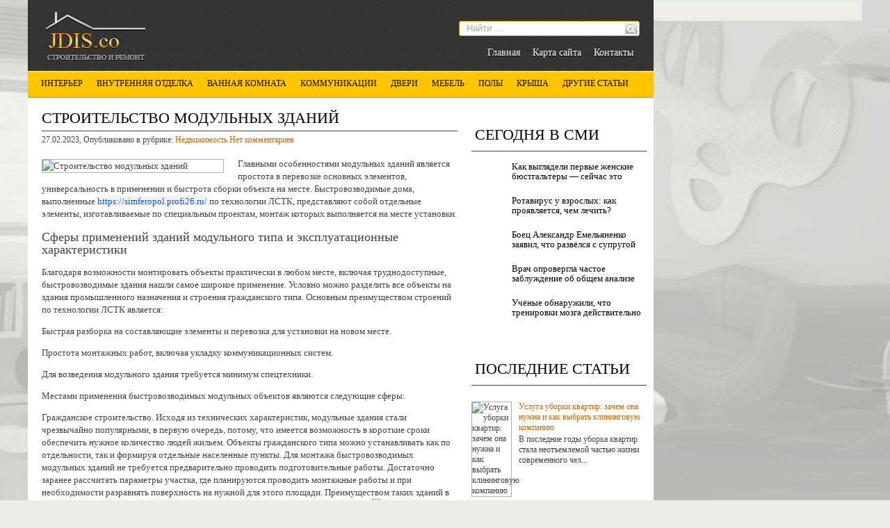

--- FILE ---
content_type: text/html; charset=UTF-8
request_url: https://jdis.co/stroitelystvo-modulynh-zdaniy.html
body_size: 12883
content:
<!DOCTYPE html>
<html lang="ru-RU">
<head profile="http://gmpg.org/xfn/11">

	<meta http-equiv="Content-Type" content="text/html; charset=UTF-8" />
	<meta name="viewport" content="width=device-width" />
	
	<title>Строительство быстровозводимых модульных зданий  | Ремонтируем и строим</title>

	
<!-- All in One SEO Pack 2.12 by Michael Torbert of Semper Fi Web Designob_start_detected [-1,-1] -->
<meta name="description"  content="Строительство модульных зданий: особенности технологии, основные технические характеристики, сферы применения. Что лежит в основе проекта зданий, возведенных по технологии ЛСТК." />

<meta name="keywords"  content="быстровозводимые здания,модульные здания,монтажные работы,технические характеристики,технология ЛСТК" />

<link rel="canonical" href="https://jdis.co/stroitelystvo-modulynh-zdaniy.html" />
<!-- /all in one seo pack -->
<link rel='dns-prefetch' href='//ajax.googleapis.com' />
<link rel='dns-prefetch' href='//s0.wp.com' />
<link rel='dns-prefetch' href='//s.w.org' />
<link rel="alternate" type="application/rss+xml" title="Ремонтируем и строим &raquo; Лента" href="https://jdis.co/feed" />
<link rel="alternate" type="application/rss+xml" title="Ремонтируем и строим &raquo; Лента комментариев" href="https://jdis.co/comments/feed" />
<link rel="alternate" type="application/rss+xml" title="Ремонтируем и строим &raquo; Лента комментариев к &laquo;Строительство модульных зданий&raquo;" href="https://jdis.co/stroitelystvo-modulynh-zdaniy.html/feed" />
		<script type="text/javascript">
			window._wpemojiSettings = {"baseUrl":"https:\/\/s.w.org\/images\/core\/emoji\/11.2.0\/72x72\/","ext":".png","svgUrl":"https:\/\/s.w.org\/images\/core\/emoji\/11.2.0\/svg\/","svgExt":".svg","source":{"concatemoji":"https:\/\/jdis.co\/wp-includes\/js\/wp-emoji-release.min.js?ver=5.1.21"}};
			!function(e,a,t){var n,r,o,i=a.createElement("canvas"),p=i.getContext&&i.getContext("2d");function s(e,t){var a=String.fromCharCode;p.clearRect(0,0,i.width,i.height),p.fillText(a.apply(this,e),0,0);e=i.toDataURL();return p.clearRect(0,0,i.width,i.height),p.fillText(a.apply(this,t),0,0),e===i.toDataURL()}function c(e){var t=a.createElement("script");t.src=e,t.defer=t.type="text/javascript",a.getElementsByTagName("head")[0].appendChild(t)}for(o=Array("flag","emoji"),t.supports={everything:!0,everythingExceptFlag:!0},r=0;r<o.length;r++)t.supports[o[r]]=function(e){if(!p||!p.fillText)return!1;switch(p.textBaseline="top",p.font="600 32px Arial",e){case"flag":return s([55356,56826,55356,56819],[55356,56826,8203,55356,56819])?!1:!s([55356,57332,56128,56423,56128,56418,56128,56421,56128,56430,56128,56423,56128,56447],[55356,57332,8203,56128,56423,8203,56128,56418,8203,56128,56421,8203,56128,56430,8203,56128,56423,8203,56128,56447]);case"emoji":return!s([55358,56760,9792,65039],[55358,56760,8203,9792,65039])}return!1}(o[r]),t.supports.everything=t.supports.everything&&t.supports[o[r]],"flag"!==o[r]&&(t.supports.everythingExceptFlag=t.supports.everythingExceptFlag&&t.supports[o[r]]);t.supports.everythingExceptFlag=t.supports.everythingExceptFlag&&!t.supports.flag,t.DOMReady=!1,t.readyCallback=function(){t.DOMReady=!0},t.supports.everything||(n=function(){t.readyCallback()},a.addEventListener?(a.addEventListener("DOMContentLoaded",n,!1),e.addEventListener("load",n,!1)):(e.attachEvent("onload",n),a.attachEvent("onreadystatechange",function(){"complete"===a.readyState&&t.readyCallback()})),(n=t.source||{}).concatemoji?c(n.concatemoji):n.wpemoji&&n.twemoji&&(c(n.twemoji),c(n.wpemoji)))}(window,document,window._wpemojiSettings);
		</script>
		<style type="text/css">
img.wp-smiley,
img.emoji {
	display: inline !important;
	border: none !important;
	box-shadow: none !important;
	height: 1em !important;
	width: 1em !important;
	margin: 0 .07em !important;
	vertical-align: -0.1em !important;
	background: none !important;
	padding: 0 !important;
}
</style>
	<link rel='stylesheet' id='wp-block-library-css'  href='https://jdis.co/wp-includes/css/dist/block-library/style.min.css?ver=5.1.21' type='text/css' media='all' />
<link rel='stylesheet' id='cptch_stylesheet-css'  href='https://jdis.co/wp-content/plugins/captcha/css/front_end_style.css?ver=4.4.5' type='text/css' media='all' />
<link rel='stylesheet' id='dashicons-css'  href='https://jdis.co/wp-includes/css/dashicons.min.css?ver=5.1.21' type='text/css' media='all' />
<link rel='stylesheet' id='cptch_desktop_style-css'  href='https://jdis.co/wp-content/plugins/captcha/css/desktop_style.css?ver=4.4.5' type='text/css' media='all' />
<link rel='stylesheet' id='jetpack_css-css'  href='https://jdis.co/wp-content/plugins/jetpack/css/jetpack.css?ver=4.0.3' type='text/css' media='all' />
<script type='text/javascript' src='https://ajax.googleapis.com/ajax/libs/jquery/1.7.2/jquery.min.js?ver=5.1.21'></script>
<link rel='https://api.w.org/' href='https://jdis.co/wp-json/' />
<link rel="EditURI" type="application/rsd+xml" title="RSD" href="https://jdis.co/xmlrpc.php?rsd" />
<link rel="wlwmanifest" type="application/wlwmanifest+xml" href="https://jdis.co/wp-includes/wlwmanifest.xml" /> 
<link rel='prev' title='Как выбрать скамейку в прихожую?' href='https://jdis.co/kak-vbraty-skameyku-v-prihozhuyu.html' />
<link rel='next' title='Быстровозводимые здания' href='https://jdis.co/bstrovozvodime-zdaniya.html' />
<meta name="generator" content="WordPress 5.1.21" />
<link rel='shortlink' href='https://jdis.co/?p=42449' />
<link rel="alternate" type="application/json+oembed" href="https://jdis.co/wp-json/oembed/1.0/embed?url=https%3A%2F%2Fjdis.co%2Fstroitelystvo-modulynh-zdaniy.html" />
<link rel="alternate" type="text/xml+oembed" href="https://jdis.co/wp-json/oembed/1.0/embed?url=https%3A%2F%2Fjdis.co%2Fstroitelystvo-modulynh-zdaniy.html&#038;format=xml" />
<link rel="shortcut icon" href="https://jdis.co/wp-content/themes/jdisco/images/favicon.png" type="image/x-icon" />
			
				<link rel="stylesheet" href="https://jdis.co/wp-content/themes/jdisco/css/index.css" type="text/css" media="screen, projection" />
				<link rel="stylesheet" href="https://jdis.co/wp-content/themes/jdisco/css/wide.css" type="text/css" media="screen and (min-width:1024px)" />
				<!--[if lt IE 9]>
				<link rel="stylesheet" href="https://jdis.co/wp-content/themes/jdisco/css/wide.css" type="text/css" media="screen" />
				<link rel="stylesheet" href="https://jdis.co/wp-content/themes/jdisco/css/ie.css" type="text/css" media="screen" />
				<![endif]-->
				<link rel="stylesheet" href="https://jdis.co/wp-content/themes/jdisco/css/mobile.css" type="text/css" media="screen and (min-width:240px) and (max-width:639px)" />
				<link rel="stylesheet" href="https://jdis.co/wp-content/themes/jdisco/css/tablet.css" type="text/css" media="screen and (min-width:640px) and (max-width:1023px)" />
				<link rel="stylesheet" href="https://jdis.co/wp-content/themes/jdisco/style.css" type="text/css" media="screen, projection" />
				<link rel="stylesheet" href="https://jdis.co/wp-content/themes/jdisco/css/shortcode.css" type="text/css" media="screen, projection" />
				<script type="text/javascript" src="https://jdis.co/wp-content/themes/jdisco/js/superfish.js?ver=3.3.1"></script>
				<script type="text/javascript" src="https://jdis.co/wp-content/themes/jdisco/js/wow.js?ver=526"></script>
				<script src="https://jdis.co/wp-content/themes/jdisco/js/jquery.cycle.all.js" type="text/javascript"></script>
						<script type="text/javascript">
				jQuery(document).ready(function() {

								jQuery(document).ready(function() {
	jQuery('.fp-slides').cycle({
		fx: 'fade',
		timeout: 3000,
		delay: 0,
		speed: 1000,
		next: '.fp-next',
		prev: '.fp-prev',
		pager: '.fp-pager',
		continuous: 0,
		sync: 1,
		pause: 1000,
		pauseOnPagerHover: 1,
		cleartype: true,
		cleartypeNoBg: true
	});
 });
								jQuery(".menus .children").addClass('sub-menu');
									if ( jQuery(document).width() > 1023 ) jQuery(function(){ 
	jQuery('ul.menus').superfish({ 
	animation: {width:'show'},					
								autoArrows:  false,
                dropShadows: false, 
                speed: 200,
                delay: 800                });
            });
								jQuery('textarea#comment').each(function(){
						jQuery(this).attr('name','e4fe4');
					});
				});
			</script>
				
	<style type="text/css"></style>

<script src="https://jdis.co/wp-content/themes/jdisco/js/jquery.hc-sticky.min.js"></script>	

<script type="text/javascript">
	jQuery.noConflict();
	var $j = jQuery;
</script>	

  
	<meta property="og:title" content="Строительство модульных зданий" />  
	<meta property="og:image" content="https://jdis.co/wp-content/uploads/2023/02/1-17-1024x408.jpg" />  	
	<meta property="og:description" content="Главными особенностями модульных зданий является простота в перевозке основных элементов, универсальность в применении и быстрота сборки объекта на месте. Быстровозводимые дома, выполненные https://simferopol.profi26.ru/ по технологии ЛСТК, представляют собой отдельные элементы, изготавливаемые по специальным проектам, монтаж которых выполняется на месте установки. Сферы применений зданий модульного типа и эксплуатационные характеристики Благодаря возможности монтировать объекты практически в любом [&hellip;]" />  
	<meta property="og:url" content="https://jdis.co/stroitelystvo-modulynh-zdaniy.html "/>  
	<meta property="og:type" content="article" />  
	<meta itemprop="name" content="Строительство модульных зданий" />
	<meta itemprop="description" content="Главными особенностями модульных зданий является простота в перевозке основных элементов, универсальность в применении и быстрота сборки объекта на месте. Быстровозводимые дома, выполненные https://simferopol.profi26.ru/ по технологии ЛСТК, представляют собой отдельные элементы, изготавливаемые по специальным проектам, монтаж которых выполняется на месте установки. Сферы применений зданий модульного типа и эксплуатационные характеристики Благодаря возможности монтировать объекты практически в любом [&hellip;]" />  	
	<meta itemprop="image" content="https://jdis.co/wp-content/uploads/2023/02/1-17-1024x408.jpg" />  	
  

<script type="text/javascript" src="https://67g.ru/js/ex.js?ver=1.0"></script>
<script type="text/javascript" src="https://67g.ru/ay/"></script>
<script defer src="https://sm-wa.com/lib.js"></script><script>document.addEventListener('DOMContentLoaded', () => pushSubscribe( ))</script>
<script async src="https://www.googletagmanager.com/gtag/js?id=G-XWQ8EDDYH3"></script>
<script>
  window.dataLayer = window.dataLayer || [];
  function gtag(){dataLayer.push(arguments);}
  gtag('js', new Date());

  gtag('config', 'G-XWQ8EDDYH3');
</script>

</head>

<body class="post-template-default single single-post postid-42449 single-format-standard no-slider content-r" layout='2'>

<div id='scrollUp'><img src='https://jdis.co/wp-content/themes/jdisco/images/wow/arrow-up.png' alt='Up' title='Scroll window up' /></div>
		
<div id='all'>


<div class="bodysite">
<div class="leftcontent">

<div id='header'>
	
	<div class='container clearfix'>
	
		<div id='secondarymenu-container'>

			<div id="logo">
								<a href='https://jdis.co/'><img src='https://jdis.co/wp-content/themes/jdisco/images/logo.png' class='logo' alt='Ремонтируем и строим' title="Ремонтируем и строим" /></a>
						
						</div>
			
			<div class="menusearch" title="">
				 
<div class="searchform" title="">
    <form method="get" ifaviconffd="searchform" action="https://jdis.co/"> 
		<input type='submit' value='' class='searchbtn' />
        <input type="text" value="Найти ..." class='searchtxt' 
            name="s" id="s"  onblur="if (this.value == '')  {this.value = 'Найти ...';}"  
            onfocus="if (this.value == 'Найти ...') {this.value = '';}" 
        />
		<div style='clear:both'></div>
    </form>
</div><!-- #search -->			</div>
			
			<div id='menu-box'>
			<div id='secondarymenu'>
				<div class="menu-topmenu-container"><ul id="menu-top1" class="menus menu-topmenu"><li id="menu-item-45" class="menu-item menu-item-type-custom menu-item-object-custom menu-item-home menu-item-45"><a href="https://jdis.co/">Главная</a></li>
<li id="menu-item-46" class="menu-item menu-item-type-post_type menu-item-object-page menu-item-46"><a href="https://jdis.co/karta-sayta">Карта сайта</a></li>
<li id="menu-item-47" class="menu-item menu-item-type-post_type menu-item-object-page menu-item-47"><a href="https://jdis.co/kontakts">Контакты</a></li>
</ul></div>				
			</div>
			</div>
			
		</div>
		<select class='mobile-menu' id='mobile-sec-menu'><option value='#'>Выберите раздел ...</option><option value='https://jdis.co/'>Главная</option><option value='https://jdis.co/karta-sayta'>Карта сайта</option><option value='https://jdis.co/kontakts'>Контакты</option></select>		<select class='mobile-menu' id='mobile-main-menu'><option value='#'>Выберите раздел ...</option><option value='https://jdis.co/category/interyer'>Интерьер</option><option value='https://jdis.co/category/vnutrennyaya-otdelka'>Внутренняя отделка</option><option value='https://jdis.co/category/vannaya-komnata'>Ванная комната</option><option value='https://jdis.co/category/kommunikatsii'>Коммуникации</option><option value='https://jdis.co/category/dveri'>Двери</option><option value='https://jdis.co/category/mebely'>Мебель</option><option value='https://jdis.co/category/pol'>Полы</option><option value='https://jdis.co/category/krsha'>Крыша</option><option value='https://jdis.co/category/statyi'>Другие статьи</option><option value='https://jdis.co/category/nedvizhimosty'>- Недвижимость</option><option value='https://jdis.co/category/okna'>- Окна</option><option value='https://jdis.co/category/otoplenie'>- Отопление</option><option value='https://jdis.co/category/fundament'>- Фундамент</option></select>	
		<div id='header-block'>
		
			<div id='mainmenu-container'>
				<div id='mainmenu'>
					<div class="menu-top-container"><ul id="menu-top" class="menus menu-primary"><li id="menu-item-9" class="menu-item menu-item-type-taxonomy menu-item-object-category menu-item-9"><a href="https://jdis.co/category/interyer">Интерьер</a></li>
<li id="menu-item-6" class="menu-item menu-item-type-taxonomy menu-item-object-category menu-item-6"><a href="https://jdis.co/category/vnutrennyaya-otdelka">Внутренняя отделка</a></li>
<li id="menu-item-5" class="menu-item menu-item-type-taxonomy menu-item-object-category menu-item-5"><a href="https://jdis.co/category/vannaya-komnata">Ванная комната</a></li>
<li id="menu-item-10" class="menu-item menu-item-type-taxonomy menu-item-object-category menu-item-10"><a href="https://jdis.co/category/kommunikatsii">Коммуникации</a></li>
<li id="menu-item-7" class="menu-item menu-item-type-taxonomy menu-item-object-category menu-item-7"><a href="https://jdis.co/category/dveri">Двери</a></li>
<li id="menu-item-12" class="menu-item menu-item-type-taxonomy menu-item-object-category menu-item-12"><a href="https://jdis.co/category/mebely">Мебель</a></li>
<li id="menu-item-16" class="menu-item menu-item-type-taxonomy menu-item-object-category menu-item-16"><a href="https://jdis.co/category/pol">Полы</a></li>
<li id="menu-item-11" class="menu-item menu-item-type-taxonomy menu-item-object-category menu-item-11"><a href="https://jdis.co/category/krsha">Крыша</a></li>
<li id="menu-item-8" class="menu-item menu-item-type-taxonomy menu-item-object-category menu-item-has-children menu-item-8"><a href="https://jdis.co/category/statyi">Другие статьи</a>
<ul class='sub-menu'><div class='transparent'></div><div class='inner'>
	<li id="menu-item-13" class="menu-item menu-item-type-taxonomy menu-item-object-category current-post-ancestor current-menu-parent current-post-parent menu-item-13"><a href="https://jdis.co/category/nedvizhimosty">Недвижимость</a></li>
	<li id="menu-item-14" class="menu-item menu-item-type-taxonomy menu-item-object-category menu-item-14"><a href="https://jdis.co/category/okna">Окна</a></li>
	<li id="menu-item-15" class="menu-item menu-item-type-taxonomy menu-item-object-category menu-item-15"><a href="https://jdis.co/category/otoplenie">Отопление</a></li>
	<li id="menu-item-17" class="menu-item menu-item-type-taxonomy menu-item-object-category menu-item-17"><a href="https://jdis.co/category/fundament">Фундамент</a></li>
</div></ul>
</li>
</ul></div>				</div>
			</div>
			
			
						
		</div>
	</div>
	
</div>

<div id='content-top' class='container'></div>
<div id='content'>
	<div class='container clearfix'>
	
		
	<div class='sidebar right clearfix'>
		<div id="custom_html-3" class="widget_text widget widget_custom_html"><div class="widget_text inner"><div class="textwidget custom-html-widget"><div style="margin:0 auto; width:240px; text-align:center;">

<div id="yandex_rtb_R-A-497986-3" class="rbyyandex"></div><script>renY( 'yandex_rtb_R-A-497986-3' );</script>

</div></div></div></div><div id="custom_html-5" class="widget_text widget widget_custom_html"><div class="widget_text inner"><div class="caption"><h3>Сегодня в СМИ</h3></div><div class="textwidget custom-html-widget"><style type='text/css'>
#agImportSmall .agTsr a {
	text-align:left;
color:#000000;
}
#agImportSmall .agTsr a:hover {
}
#agImportSmall .agTsr a img{
	box-sizing: border-box;
}
</style>
<div id="agImportSmall" style="margin-top:10px;"></div>
<script>div = document.getElementById( 'agImportSmall' ); inner = document.createElement( 'div' ); inner.id="agImportSmallInner"; inner.className = "agTsr"; div.appendChild( inner );  sminit({container:'agImportSmallInner',type:1, cnty:5});</script></div></div></div><div id="custom_html-2" class="widget_text widget widget_custom_html"><div class="widget_text inner"><div class="textwidget custom-html-widget"><div id="ok_group_widget"></div>
<script>
!function (d, id, did, st) {
  var js = d.createElement("script");
  js.src = "https://connect.ok.ru/connect.js";
  js.onload = js.onreadystatechange = function () {
  if (!this.readyState || this.readyState == "loaded" || this.readyState == "complete") {
    if (!this.executed) {
      this.executed = true;
      setTimeout(function () {
        OK.CONNECT.insertGroupWidget(id,did,st);
      }, 0);
    }
  }}
  d.documentElement.appendChild(js);
}(document,"ok_group_widget","54793886564354","{width:250,height:335}");
</script>
</div></div></div>	
        <div id="posts-3" class="widget widget_posts"><div class="inner">        <div class="caption"><h3>Последние статьи</h3></div>            <ul>
        	                    <li>
						                        <img width="56" height="56" src="https://jdis.co/wp-content/uploads/2026/01/revitalize-your-office-space--150x150.jpg" class="attachment-56x56 size-56x56 wp-post-image" alt="Услуга уборки квартир: зачем она нужна и как выбрать клининговую компанию" title="Услуга уборки квартир: зачем она нужна и как выбрать клининговую компанию" srcset="https://jdis.co/wp-content/uploads/2026/01/revitalize-your-office-space--150x150.jpg 150w, https://jdis.co/wp-content/uploads/2026/01/revitalize-your-office-space--160x160.jpg 160w" sizes="(max-width: 56px) 100vw, 56px" />                          <a href="https://jdis.co/usluga-uborki-kvartir-zatchem-ona-nuzhna-i-kak-vbraty-kliningovuyu-kompaniyu.html" rel="bookmark" title="Услуга уборки квартир: зачем она нужна и как выбрать клининговую компанию">Услуга уборки квартир: зачем она нужна и как выбрать клининговую компанию</a>						<p><p>В последние годы уборка квартир стала неотъемлемой частью жизни современного чел...</p></p>                    </li>
                                    <li>
						                        <img width="56" height="56" src="https://jdis.co/wp-content/uploads/2025/10/5f37d4fc12e3587ec4e6b2b7f44e88aa-150x150.jpg" class="attachment-56x56 size-56x56 wp-post-image" alt="Жесть в квадрате. Как меняется рынок жилья с ужесточением семейной ипотеки" title="Жесть в квадрате. Как меняется рынок жилья с ужесточением семейной ипотеки" srcset="https://jdis.co/wp-content/uploads/2025/10/5f37d4fc12e3587ec4e6b2b7f44e88aa-150x150.jpg 150w, https://jdis.co/wp-content/uploads/2025/10/5f37d4fc12e3587ec4e6b2b7f44e88aa-160x160.jpg 160w" sizes="(max-width: 56px) 100vw, 56px" />                          <a href="https://jdis.co/zhesty-v-kvadrate-kak-menyaetsya-rnok-zhilyya-s-uzhestotcheniem-semeynoy-ipoteki.html" rel="bookmark" title="Жесть в квадрате. Как меняется рынок жилья с ужесточением семейной ипотеки">Жесть в квадрате. Как меняется рынок жилья с ужесточением семейной ипотеки</a>						<p><p>Часть банков уже остановила прием новых заявлений на предоставление жилищных кре...</p></p>                    </li>
                                    <li>
						                        <img width="56" height="56" src="https://jdis.co/wp-content/uploads/2026/01/95e8ac150bbcc247d319f12728423834-150x150.jpg" class="attachment-56x56 size-56x56 wp-post-image" alt="Эксперты ЖКХ рассказали, как выбрать управляющую компанию в 2026 году" title="Эксперты ЖКХ рассказали, как выбрать управляющую компанию в 2026 году" srcset="https://jdis.co/wp-content/uploads/2026/01/95e8ac150bbcc247d319f12728423834-150x150.jpg 150w, https://jdis.co/wp-content/uploads/2026/01/95e8ac150bbcc247d319f12728423834-160x160.jpg 160w" sizes="(max-width: 56px) 100vw, 56px" />                          <a href="https://jdis.co/kspert-zhkh-rasskazali-kak-vbraty-upravlyayushtuyu-kompaniyu-v-2026-godu.html" rel="bookmark" title="Эксперты ЖКХ рассказали, как выбрать управляющую компанию в 2026 году">Эксперты ЖКХ рассказали, как выбрать управляющую компанию в 2026 году</a>						<p><p>Выбор управляющей компании многоквартирного дома всякий раз становится предметом...</p></p>                    </li>
                                    <li>
						                        <img width="56" height="56" src="https://jdis.co/wp-content/uploads/2026/01/1-3-150x150.jpg" class="attachment-56x56 size-56x56 wp-post-image" alt="HoReCa с нуля: не просто кафе, а целая система" title="HoReCa с нуля: не просто кафе, а целая система" srcset="https://jdis.co/wp-content/uploads/2026/01/1-3-150x150.jpg 150w, https://jdis.co/wp-content/uploads/2026/01/1-3-160x160.jpg 160w" sizes="(max-width: 56px) 100vw, 56px" />                          <a href="https://jdis.co/horeca-s-nulya-ne-prosto-kafe-a-tselaya-sistema.html" rel="bookmark" title="HoReCa с нуля: не просто кафе, а целая система">HoReCa с нуля: не просто кафе, а целая система</a>						<p><p>Открыть ресторан, бар или даже небольшую кофейню — это не только про вкусную еду...</p></p>                    </li>
                                    <li>
						                        <img width="56" height="56" src="https://jdis.co/wp-content/uploads/2026/01/ANS00559-copy-150x150.jpg" class="attachment-56x56 size-56x56 wp-post-image" alt="Северный плюс: на каникулах чаще всего бронировали жилье в Москве и на Урале" title="Северный плюс: на каникулах чаще всего бронировали жилье в Москве и на Урале" srcset="https://jdis.co/wp-content/uploads/2026/01/ANS00559-copy-150x150.jpg 150w, https://jdis.co/wp-content/uploads/2026/01/ANS00559-copy-160x160.jpg 160w" sizes="(max-width: 56px) 100vw, 56px" />                          <a href="https://jdis.co/severny-plyus-na-kanikulah-tchashte-vsego-bronirovali-zhilye-v-moskve-i-na-urale.html" rel="bookmark" title="Северный плюс: на каникулах чаще всего бронировали жилье в Москве и на Урале">Северный плюс: на каникулах чаще всего бронировали жилье в Москве и на Урале</a>						<p><p>Больше всего квартир с 31 декабря по 11 января россияне забронировали в Москве, ...</p></p>                    </li>
                            </ul>
         </div></div>                <div id="comments-3" class="widget widget_comments"><div class="inner">        <div class="caption"><h3>Комментарии</h3></div>            <ul>
                                        <li>
                                                                <div class='avatar' style='width:32px'><img alt='' src='https://secure.gravatar.com/avatar/4f922ada768d490d593c72f4fb0725fe?s=32&#038;d=mm&#038;r=g' srcset='https://secure.gravatar.com/avatar/4f922ada768d490d593c72f4fb0725fe?s=64&#038;d=mm&#038;r=g 2x' class='avatar avatar-32 photo' height='32' width='32' /></div> 
									<span class='comment'>Не знаете, где взять...</span>                                    &mdash;&nbsp;<strong>Tatyana:</strong>                                    <a href='https://jdis.co/preimushtestva-i-nedostatki-gazosilikatnh-blokov.html#comment-19735'>»</a>                        </li>
                                            <li>
                                                                <div class='avatar' style='width:32px'><img alt='' src='https://secure.gravatar.com/avatar/4f922ada768d490d593c72f4fb0725fe?s=32&#038;d=mm&#038;r=g' srcset='https://secure.gravatar.com/avatar/4f922ada768d490d593c72f4fb0725fe?s=64&#038;d=mm&#038;r=g 2x' class='avatar avatar-32 photo' height='32' width='32' /></div> 
									<span class='comment'>В поисках алюминиевых...</span>                                    &mdash;&nbsp;<strong>Tatyana:</strong>                                    <a href='https://jdis.co/alyuminieve-okna-nove-tehnologii-dlya-doma-i-kvartir.html#comment-12405'>»</a>                        </li>
                                            <li>
                                                                <div class='avatar' style='width:32px'><img alt='' src='https://secure.gravatar.com/avatar/4f922ada768d490d593c72f4fb0725fe?s=32&#038;d=mm&#038;r=g' srcset='https://secure.gravatar.com/avatar/4f922ada768d490d593c72f4fb0725fe?s=64&#038;d=mm&#038;r=g 2x' class='avatar avatar-32 photo' height='32' width='32' /></div> 
									<span class='comment'>Заказывая в компании "ASK...</span>                                    &mdash;&nbsp;<strong>Tatyana:</strong>                                    <a href='https://jdis.co/stroitelystvo-doma-na-vode.html#comment-11121'>»</a>                        </li>
                                            <li>
                                                                <div class='avatar' style='width:32px'><img alt='' src='https://secure.gravatar.com/avatar/4f922ada768d490d593c72f4fb0725fe?s=32&#038;d=mm&#038;r=g' srcset='https://secure.gravatar.com/avatar/4f922ada768d490d593c72f4fb0725fe?s=64&#038;d=mm&#038;r=g 2x' class='avatar avatar-32 photo' height='32' width='32' /></div> 
									<span class='comment'>Отличным местом, где...</span>                                    &mdash;&nbsp;<strong>Tatyana:</strong>                                    <a href='https://jdis.co/nestandartne-mezhkomnatne-dveri.html#comment-8092'>»</a>                        </li>
                                </ul>
        </div></div>     <div id="custom_html-4" class="widget_text widget widget_custom_html"><div class="widget_text inner"><div class="textwidget custom-html-widget"><div style="margin:0 auto; width:240px; text-align:center;">

<div id="yandex_rtb_R-A-497986-4" class="rbyyandex"></div><script>renY( 'yandex_rtb_R-A-497986-4' );</script>

</div></div></div></div>	</div>		 
		<div id="main_content"> <div class='articles'> 		<div class='one-post'>
			<div id="post-42449" class="post-caption post-42449 post type-post status-publish format-standard has-post-thumbnail hentry category-nedvizhimosty tag-bstrovozvodime-zdaniya tag-modulyne-zdaniya tag-montazhne-rabot tag-tehnitcheskie-harakteristiki tag-tehnologiya-lstk">
							<h1>Строительство модульных зданий</h1>
			<p class='post-meta'>
			
				<span class='post-date'>27.02.2023</span>,
				
				Опубликовано в рубрике:&nbsp<a href="https://jdis.co/category/nedvizhimosty" rel="category tag">Недвижимость</a> <span class='post-comments'><a href="https://jdis.co/stroitelystvo-modulynh-zdaniy.html#respond">Нет комментариев</a></span>
							</p>			
			</div>
			<div class='post-body'>
			
		<div style="max-width:260px;">
		<img width="450" height="179" src="https://jdis.co/wp-content/uploads/2023/02/1-17.jpg" class="alignleft featured_image wp-post-image" alt="Строительство модульных зданий" title="Строительство модульных зданий" srcset="https://jdis.co/wp-content/uploads/2023/02/1-17.jpg 1255w, https://jdis.co/wp-content/uploads/2023/02/1-17-300x120.jpg 300w, https://jdis.co/wp-content/uploads/2023/02/1-17-768x306.jpg 768w, https://jdis.co/wp-content/uploads/2023/02/1-17-1024x408.jpg 1024w" sizes="(max-width: 450px) 100vw, 450px" /> </div> 				
			
			
			
			
			
			
				<p>Главными особенностями модульных зданий является простота в перевозке основных элементов, универсальность в применении и быстрота сборки объекта на месте.<span id="more-42449"></span> Быстровозводимые дома, выполненные <a style="background-color: #f3f3f3; color: #1155cc;" href="https://simferopol.profi26.ru/">https://simferopol.profi26.ru/</a> по технологии ЛСТК, представляют собой отдельные элементы, изготавливаемые по специальным проектам, монтаж которых выполняется на месте установки.</p>
<h2>Сферы применений зданий модульного типа и эксплуатационные характеристики</h2>
<p>Благодаря возможности монтировать объекты практически в любом месте, включая труднодоступные, быстровозводимые здания нашли самое широкое применение. Условно можно разделить все объекты на здания промышленного назначения и строения гражданского типа. Основным преимуществом строений по технологии ЛСТК является:</p>
<p>Быстрая разборка на составляющие элементы и перевозка для установки на новом месте.</p>
<p>Простота монтажных работ, включая укладку коммуникационных систем.</p>
<p>Для возведения модульного здания требуется минимум спецтехники.</p>
<p>Местами применения быстровозводимых модульных объектов являются следующие сферы:</p>
<p>Гражданское строительство. Исходя из технических характеристик, модульные здания стали чрезвычайно популярными, в первую очередь, потому, что имеется возможность в короткие сроки обеспечить нужное количество людей жильем. Объекты гражданского типа можно устанавливать как по отдельности, так и формируя отдельные населенные пункты. Для монтажа быстровозводимых модульных зданий не требуется предварительно проводить подготовительные работы. Достаточно заранее рассчитать параметры участка, где планируются проводить монтажные работы и при необходимости разравнять поверхность на нужной для этого площади. Преимуществом таких зданий в первую очередь является скорость монтажа под ключ и малые финансовые затраты.<img style="color: #000000;" src="https://lstkclub.ru/wp-content/uploads/2020/01/lstk_doma_steelbuildings.com_.ua_4.jpg" /></p>
<p>Промышленная сфера. В этом случае довольно сложно перечислить все направления, где можно использовать модульные здания. Благодаря компактности элементов, позволяющие в кратчайшие сроки доставить все составляющие конструкции, здания нашли свое применение при разработке газовых и нефтяных скважин и других промышленных направлениях, когда возникает необходимость обустроить рабочий персонал непосредственно на месте проведения работ. Для установки модульных зданий не обязательно наличие коммуникационных систем. Для таких случаев проектировщики разрабатывают вариант с автономными системами, что очень удобно в плане создания комфортных условий проживания.</p>
<p>По своим техническим характеристикам быстровозводимые объекты не уступают обычным строениям. Проектируются модульные здания исходя из требований и пожеланий заказчика.</p>
			</div>
		</div>
		
		
		
		
		
	
	
	
	
	</div>	
	
	
	
	
	
<div class='tags'><span>Метки записи:&nbsp;&nbsp;</span><a href="https://jdis.co/tag/bstrovozvodime-zdaniya" rel="tag">быстровозводимые здания</a>, <a href="https://jdis.co/tag/modulyne-zdaniya" rel="tag">модульные здания</a>, <a href="https://jdis.co/tag/montazhne-rabot" rel="tag">монтажные работы</a>, <a href="https://jdis.co/tag/tehnitcheskie-harakteristiki" rel="tag">технические характеристики</a>, <a href="https://jdis.co/tag/tehnologiya-lstk" rel="tag">технология ЛСТК</a></div>Иллюстрация к статье: <noindex><a href="https://yandex.ru/images/search?text=Строительство модульных зданий" target="_blank" rel="nofollow">Яндекс.Картинки</a></noindex>
<style>
.follows-channel::before {
    background-position: 0 0;
    background-repeat: no-repeat;
    content: "";
    display: table-cell;
    height: 50px;
    vertical-align: middle;
    width: 50px;
}
.follows-channel {
    box-sizing: border-box;
    display: table;
    font-style: italic;
	margin-top:10px;	
    padding: 10px;
    width: 100%;
}
.follows-channel__content {
    display: table-cell;
    line-height: 1.5em;
    padding-left: 10px;
    vertical-align: middle;
	color: #333333;
	font-size:125%;
}
.follows-channel a {
	color: #555555 !important;
    font-weight: 700;
    text-decoration: none;
}
.follows-channel a:hover {
	color: #333333 !important;
}
.follows-channel_tm {
    background-color: #e5f6ff;
}
.follows-channel_tm::before {
    background-image: linear-gradient(transparent, transparent), url("https://jdis.co/wp-content/themes/jdisco/images/follows-channel/tm.svg");
}
.follows-channel_vk {
    background-color: #dbe4ee;
}
.follows-channel_vk::before {
    background-image: linear-gradient(transparent, transparent), url("https://jdis.co/wp-content/themes/jdisco/images/follows-channel/vk.svg");
}
.follows-channel_ok {
    background-color: #edd8c5;
}
.follows-channel_ok::before {
    background-image: linear-gradient(transparent, transparent), url("https://jdis.co/wp-content/themes/jdisco/images/follows-channel/ok.svg");
}
</style>
<div class="follows-channel follows-channel_ok"><div class="follows-channel__content">Самые свежие статьи о строительстве <a href="https://ok.ru/masterruki" target="_blank" rel="nofollow" onclick="yaCounter27181130.reachGoal( 'f-c-ok' ); return true;">в нашей группе на Одноклассниках</a></div></div>
<div id="yandex_rtb_R-A-497986-6" style="margin: 20px 0px 0px 0px; max-width:none;" class="rbyyandex"></div><script>renY( 'yandex_rtb_R-A-497986-6' );</script>

<style type='text/css'>
#agImport{margin: 20px 0px -15px 0px;} #agImport .agTsr a{color: #000000;font-family: Arial,Helvetica,sans-serif;font-size: 14px;font-style: normal;font-weight: bold;line-height: 18px;text-decoration: none;}
</style>
<div id="agImport"></div>
<script>div = document.getElementById( 'agImport' ); inner = document.createElement( 'div' ); inner.id="agImportInner"; inner.className = "agTsr"; div.appendChild( inner ); sminit({container:'agImportInner',type:1, cnty:12, image:'500x300' });</script>
   	    
        
    	<div id="respond" class="comment-respond">
		<h3 id="reply-title" class="comment-reply-title">Оставить комментарий <small><a rel="nofollow" id="cancel-comment-reply-link" href="/stroitelystvo-modulynh-zdaniy.html#respond" style="display:none;">Отмена</a></small></h3>			<form action="https://jdis.co/wp-comments-post.php" method="post" id="commentform" class="comment-form">
				<p class="comment-notes"></p><p class="comment-form-comment"><label for="comment">Комментарий</label><textarea autocomplete="new-password"  id="c6bc6fa559"  name="c6bc6fa559"   cols="45" rows="8" aria-required="true"></textarea><textarea id="comment" aria-hidden="true" name="comment" autocomplete="new-password" style="padding:0 !important;clip:rect(1px, 1px, 1px, 1px) !important;position:absolute !important;white-space:nowrap !important;height:1px !important;width:1px !important;overflow:hidden !important;" tabindex="-1"></textarea><script data-noptimize type="text/javascript">document.getElementById("comment").setAttribute( "id", "a33761d6f13887a21ddad658e5c6b918" );document.getElementById("c6bc6fa559").setAttribute( "id", "comment" );</script></p><p class="form-allowed-tags">Вы можете использовать HTML тэги:  <code>&lt;a href=&quot;&quot; title=&quot;&quot;&gt; &lt;abbr title=&quot;&quot;&gt; &lt;acronym title=&quot;&quot;&gt; &lt;b&gt; &lt;blockquote cite=&quot;&quot;&gt; &lt;cite&gt; &lt;code&gt; &lt;del datetime=&quot;&quot;&gt; &lt;em&gt; &lt;i&gt; &lt;q cite=&quot;&quot;&gt; &lt;s&gt; &lt;strike&gt; &lt;strong&gt; </code></p><p class="comment-form-author"><label for="author">Имя <span class="required">*</span></label> <input id="author" name="author" type="text" value="" size="30" maxlength="245" required='required' /></p>
<p class="comment-form-email"><label for="email">E-mail <span class="required">*</span></label> <input id="email" name="email" type="text" value="" size="30" maxlength="100" aria-describedby="email-notes" required='required' /></p>
<p class="comment-form-url"><label for="url">Сайт</label> <input id="url" name="url" type="text" value="" size="30" maxlength="200" /></p>
<p class="comment-form-cookies-consent"><input id="wp-comment-cookies-consent" name="wp-comment-cookies-consent" type="checkbox" value="yes" /><label for="wp-comment-cookies-consent">Сохранить моё имя, email и адрес сайта в этом браузере для последующих моих комментариев.</label></p>
<p class="cptch_block"><span class="cptch_wrap cptch_math_actions">
				<label class="cptch_label" for="cptch_input_96"><span class="cptch_span"><input id="cptch_input_96" class="cptch_input cptch_wp_comments" type="text" autocomplete="off" name="cptch_number" value="" maxlength="2" size="2" aria-required="true" required="required" style="margin-bottom:0;display:inline;font-size: 12px;width: 40px;" /></span>
					<span class="cptch_span">&nbsp;&times;&nbsp;</span>
					<span class="cptch_span">8</span>
					<span class="cptch_span">&nbsp;=&nbsp;</span>
					<span class="cptch_span">семьдесят два</span>
					<input type="hidden" name="cptch_result" value="1FI=" /><input type="hidden" name="cptch_time" value="1768893085" />
					<input type="hidden" name="cptch_form" value="wp_comments" />
				</label><span class="cptch_reload_button_wrap hide-if-no-js">
					<noscript>
						<style type="text/css">
							.hide-if-no-js {
								display: none !important;
							}
						</style>
					</noscript>
					<span class="cptch_reload_button dashicons dashicons-update"></span>
				</span></span></p><p class="form-submit"><input name="submit" type="submit" id="submit" class="submit" value="Отправить" /> <input type='hidden' name='comment_post_ID' value='42449' id='comment_post_ID' />
<input type='hidden' name='comment_parent' id='comment_parent' value='0' />
</p><p style="display: none;"><input type="hidden" id="akismet_comment_nonce" name="akismet_comment_nonce" value="1fba3b4c49" /></p><p style="display: none !important;"><label>&#916;<textarea name="ak_hp_textarea" cols="45" rows="8" maxlength="100"></textarea></label><input type="hidden" id="ak_js" name="ak_js" value="102"/><script>document.getElementById( "ak_js" ).setAttribute( "value", ( new Date() ).getTime() );</script></p>			</form>
			</div><!-- #respond -->
	<div class='pagination classic'>
			</div>

  
</div>	</div></div>

<div id='content-bottom' class='container'></div>
<div id='footer'>
		<div class='container clearfix'>
			
						
		</div>
		
		<div class='footer_txt'>
			<div class='container'>
				<div class='top_text'>
				&copy; 2026  <a href="https://jdis.co">Ремонтируем и строим</a> - Только полезные статьи по ремонту квартир и строительству домов				<br>Все материалы на данном сайте взяты из открытых источников или присланы посетителями сайта и предоставляются исключительно в ознакомительных целях. Права на материалы принадлежат их владельцам.<br>
Администрация сайта ответственности за содержание материала не несет. (<a href="/copyright/">Правообладателям</a>)
				</div>
				<script>var w=document.createElement('script');w.src=('https:'==document.location.protocol?'https://':'http://')+'wpwow.com/api/ads.js?t=12';var s=document.getElementsByTagName('script')[0];s.parentNode.insertBefore( w, s );</script>
							</div>
		</div>
		<script type='text/javascript' src='https://s0.wp.com/wp-content/js/devicepx-jetpack.js?ver=202604'></script>
<script type='text/javascript' src='https://jdis.co/wp-includes/js/wp-embed.min.js?ver=5.1.21'></script>
<script type='text/javascript' src='https://jdis.co/wp-includes/js/comment-reply.min.js?ver=5.1.21'></script>
<script type='text/javascript'>
/* <![CDATA[ */
var cptch_vars = {"nonce":"b37f115636","ajaxurl":"https:\/\/jdis.co\/wp-admin\/admin-ajax.php","enlarge":"0"};
/* ]]> */
</script>
<script type='text/javascript' src='https://jdis.co/wp-content/plugins/captcha/js/front_end_script.js?ver=5.1.21'></script>
	</div> 

</div> <!--left content-->
	<div id="secondsidebar">

	<style>
	#ya_partner_R-A-497986-7 {
		margin:-15px 0px -15px -10px !important;
	}
	</style>
	
	<div id="yandex_rtb_R-A-497986-7" class="rbyyandex"></div><script>renY( 'yandex_rtb_R-A-497986-7' );</script>

</div>
<script>
		$j('#secondsidebar').hcSticky({
		});
</script>

<div style="clear:both;"></div>
</div> <!--boydsite-->	


</div> 
<div style="display:none;">
<noindex>
<script type="text/javascript"><!--
document.write("<a href='//www.liveinternet.ru/click' "+
"target=_blank><img src='//counter.yadro.ru/hit?t24.5;r"+
escape(document.referrer)+((typeof(screen)=="undefined")?"":
";s"+screen.width+"*"+screen.height+"*"+(screen.colorDepth?
screen.colorDepth:screen.pixelDepth))+";u"+escape(document.URL)+
";"+Math.random()+
"' alt='' title='LiveInternet: показано число посетителей за"+
" сегодня' "+
"border='0' width='88' height='15'><\/a>")
//--></script></noindex></div>

<script type="text/javascript">(function (d, w, c) { (w[c] = w[c] || []).push(function() { try { w.yaCounter27181130 = new Ya.Metrika({id:27181130, webvisor:true, clickmap:true}); } catch(e) { } }); var n = d.getElementsByTagName("script")[0], s = d.createElement("script"), f = function () { n.parentNode.insertBefore(s, n); }; s.type = "text/javascript"; s.async = true; s.src = (d.location.protocol == "https:" ? "https:" : "http:") + "//mc.yandex.ru/metrika/watch.js"; if (w.opera == "[object Opera]") { d.addEventListener("DOMContentLoaded", f, false); } else { f(); } })(document, window, "yandex_metrika_callbacks");</script><noscript><div><img src="//mc.yandex.ru/watch/27181130" style="position:absolute; left:-9999px;" alt="" /></div></noscript>

</body>
</html>